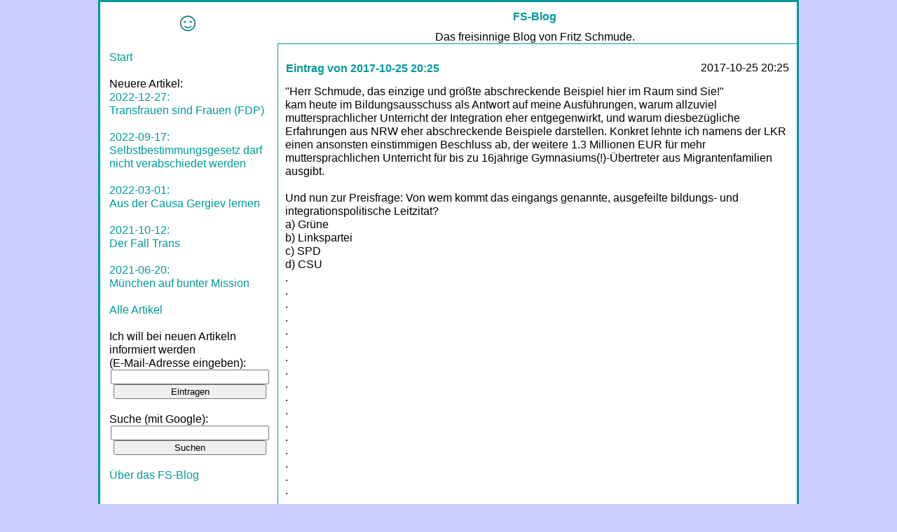

--- FILE ---
content_type: text/html; charset=utf-8
request_url: https://www.fs-blog.de/snip/380
body_size: 5682
content:
<!DOCTYPE HTML>
    <html xmlns="http://www.w3.org/1999/xhtml" lang="de">
    <head>
    <meta name="robots" content="index, follow">
    <meta charset="UTF-8">
    <meta name="viewport" content="width=device-width, initial-scale=1.0">
    <meta name="description" content="Eintrag von 2017-10-25 20:25">
<title>FS: Eintrag von 2017-10-25 20:25</title>
<link href="https://www.fs-blog.de/static/styles.css" type="text/css" rel="stylesheet">
<link rel="SHORTCUT ICON" href="https://www.fs-blog.de/static/favicon.ico">
<link rel="canonical" href="https://www.fs-blog.de/snip/380" />
<link rel="alternate" type="application/rss+xml" title="RSS" href="https://www.fs-blog.de/rss.php" />
    </head>
    <body>
    <div class="lt1">
    <div class="icon">
    <br>
    <a href="https://www.fs-blog.de/"><img src="https://www.fs-blog.de/static/fslogo.png" style="border-width:0px;" alt="Logo"></a>
    </div>
    
    <div class="header">
    <h1>FS-Blog</h1>
    Das freisinnige Blog von Fritz Schmude.
    </div>
    </div><!-- lt1 -->
    
    <div class="lt2">
    <div class="content">
    <div class="inside">
      <table style="width:100%;margin:0px;padding:0px;border-spacing:0px;border-collapse:collapse; background-color: #ffffff;">
      <tr>
      <td width="50%">
        <h2>Eintrag von 2017-10-25 20:25</h2>
      </td>
      <td style="text-align:right">
        2017-10-25 20:25      </td>
      </tr>
      </table>
      <div>
    "Herr Schmude, das einzige und größte abschreckende Beispiel hier im Raum sind Sie!" 
<br>
kam heute im Bildungsausschuss als Antwort auf meine Ausführungen, warum allzuviel muttersprachlicher Unterricht der Integration eher entgegenwirkt, und warum diesbezügliche Erfahrungen aus NRW eher abschreckende Beispiele darstellen. Konkret lehnte ich namens der LKR einen ansonsten einstimmigen Beschluss ab, der weitere 1.3 Millionen EUR für mehr muttersprachlichen Unterricht für bis zu 16jährige Gymnasiums(!)-Übertreter aus Migrantenfamilien ausgibt.
<br>

<br>
Und nun zur Preisfrage: Von wem kommt das eingangs genannte, ausgefeilte bildungs- und integrationspolitische Leitzitat?
<br>
a) Grüne 
<br>
b) Linkspartei
<br>
c) SPD
<br>
d) CSU
<br>
.
<br>
.
<br>
.
<br>
.
<br>
.
<br>
.
<br>
.
<br>
.
<br>
.
<br>
.
<br>
.
<br>
.
<br>
.
<br>
.
<br>
.
<br>
.
<br>
.
<br>
.
<br>
.
<br>
.
<br>
.
<br>
.
<br>
.
<br>
.
<br>
.
<br>
.
<br>
.
<br>
.
<br>
.
<br>
.
<br>

<br>
Wie schon oft in solchen Fällen, sind die traditionellen Linksparteien meist cool, wenn jemand mal eine abweichende Meinung äußert. Wer aber im Münchner Stadtrat jedes Mal akustisch und rhetorisch durch die Decke geht, wenn der Migrationskonsens in Frage gestellt wird, sind die Merkelanten in der CSU. So war es auch heute.
<br>
<br><br>
<a href="https://www.facebook.com/fritz.schmude/posts/1705133376171626" target="_blank">Diesen Eintrag bei Facebook kommentieren</a><br><br>
<a href="https://www.fs-blog.de/snip/379">Voriger Eintrag</a> &lt;- &nbsp;  <a href="https://www.fs-blog.de/monat/2017-10">Ganzen Monat zeigen</a>  &nbsp; -&gt; <a href="https://www.fs-blog.de/snip/381">Nächster Eintrag</a><br>
    </div>
    </div><!-- inside -->
    </div><!-- content -->
    
    <div class="navi">
    <div class="inside">
      <a href="https://www.fs-blog.de/">Start</a>
<br><br>
Neuere Artikel:<br>
<a href="https://www.fs-blog.de/artikel/transfrauen-frauen-fdp.htm">2022-12-27:<br>Transfrauen sind Frauen (FDP)</a><br><br>
<a href="https://www.fs-blog.de/artikel/selbstbestimmungsgesetz.htm">2022-09-17:<br>Selbstbestimmungsgesetz darf nicht verabschiedet werden</a><br><br>
<a href="https://www.fs-blog.de/artikel/aus-der-causa-gergiev-lernen.htm">2022-03-01:<br>Aus der Causa Gergiev lernen</a><br><br>
<a href="https://www.fs-blog.de/artikel/fall-trans.htm">2021-10-12:<br>Der Fall Trans</a><br><br>
<a href="https://www.fs-blog.de/artikel/muenchen-bunte-mission.htm">2021-06-20:<br>München auf bunter Mission</a><br><br>
<a href="https://www.fs-blog.de/alle.php">Alle Artikel</a><br><br>
      <form method="post" action="https://www.fs-blog.de/confirm.php">
      Ich will bei neuen Artikeln informiert werden
      <br>
      (E-Mail-Adresse eingeben):
      <br>
      <div style="text-align:center;">
      <input type="email" id="lmail" name="lmail" class="abobox">
      <br>
      <button type="submit" class="abobox">Eintragen</button>
      </div>
      </form>
      <br>
      
            <form method="post" action="#" onsubmit="return suchen();">
      Suche (mit Google):
      <br>
      <div style="text-align:center;">
      <input type="text" id="query" name="query" class="abobox">
      <br>
      <button type="submit" class="abobox">Suchen</button>
      </div>
      </form>
      <script type="text/javascript">
      function suchen() {
        var qy = this.query.value;
        var link = 'https://www.google.de/search?hl=de&as_q=' + qy + '&as_qdr=all&as_sitesearch=www.fs-blog.de&as_occt=any&safe=images';
        window.open(link);
        return false;
      }
      </script>
      <br>
      
      <a href="https://www.fs-blog.de/about.php">Über das FS-Blog</a><img style="width:1px;height:1px;" src="https://www.fs-blog.de/pseudocron.php">    </div>
    </div>
    </div><!-- lt2 -->
    
    <div class="lt3">
    <div class="foot">
    <a href="https://www.fs-blog.de/about.php">Über das FS-Blog</a>
    &nbsp; | &nbsp;
    <a href="https://www.fs-blog.de/kontakt.php">Kontakt & Impressum</a>
    &nbsp; | &nbsp;
    <a href="https://www.fs-blog.de/artikel/datenschutzerklaerung.htm">Datenschutzerklärung</a>
    &nbsp; | &nbsp;
    Erstellt mit <a href="http://jedit.org/" target="_blank">jEdit</a>
    &nbsp; | &nbsp;
    <a href="https://www.fs-blog.de/rss.php">RSS-Feed</a>
    </div>
    </div>
    </body>
    </html>
    

--- FILE ---
content_type: text/css
request_url: https://www.fs-blog.de/static/styles.css
body_size: 2896
content:
body {
  color:#000000;
  font-family:arial,sans-serif;
  font-size:medium;
  line-height:1.2;
  padding:0px;
  margin:0px;
  background-color: #ccccff;
}
a, a:visited {
  color:#009999;
  text-decoration:none;
}
a:hover, a:active {
  color:#009999;
  text-decoration:underline;
}

h1,h2,.us {
  background-color: #ffffff;
  color:#009999;
  font-size:medium;
  font-family:verdana,arial;
  font-weight:bold;
}

.foot {
  width:100%;
  background-color: #ffffff;
  font-family:arial,sans-serif;
  font-size:small;
  text-align: center;
}

/* backend only */
.tdc {
  background-color: #ffffff;
  border-style: solid;
  border-width: 1px;
  border-color: #009999;
}
.tded {
  padding: 2px;
  border-collapse: collapse;
  background-color: #ffffff;
  border-style: solid;
  border-width: 1px;
  border-color: #009999;
}

/*------------------------------------------------------------------------------
  Layout tables 
------------------------------------------------------------------------------*/
.lt1 {
  width: 100% - 6px;
  border-style:solid;
  border-width:3px 3px 0px;
  border-color:#009999;
  background-color:#ffffff;
  overflow:auto;
}
.lt2 {
  width: 100% - 6px;
  border-style:solid;
  border-width:0px 3px;
  border-color:#009999;
  background-color:#ffffff;
  overflow:auto;
}
.lt3 {
  width: 100% - 6px;
  border-style:solid;
  border-width:1px 3px 3px 3px;
  border-color:#009999;
  background-color:#ffffff;
  overflow:auto;
}

/*------------------------------------------------------------------------------
  box formatting - first for mobile! 
------------------------------------------------------------------------------*/
.icon {
  width:100%;
  float:left;
  text-align: center;
}
.header {
  float:left;
  width:100%;
  background-color: #ffffff;
  vertical-align: middle;
  text-align: center;
}
.navi {
  float:right;
  width:100%;
  background-color: #ffffff;
  border-top:solid 1px #009999;
}
.content {
  float:right;
  width:100%;
  border-top:solid 1px #009999;
}
.inside {
  padding:4px;
}
.abobox {
  width:95%;
}

/*------------------------------------------------------------------------------
  Tablet, PC 
------------------------------------------------------------------------------*/
@media only screen and (min-width: 600px) and (max-width: 999px) {
  .icon {
    width:25%;
  }
  .header {
    width:75%;
  }
  .navi {
    width:25%;
    border-top:none;
  }
  .content {
    width:74%;
    border-left:solid 1px #009999;
  }  
  .inside {
    padding:10px;
  }
}

/*------------------------------------------------------------------------------
  PC mit sehr breitem Schirm
------------------------------------------------------------------------------*/
@media only screen and (min-width: 1000px) {
  .lt1, .lt2, .lt3 {
    width: 994px;
    margin: auto;
  }
  .icon {
    width:250px;
  }
  .header {
    width:740px;
  }
  .navi {
    width:250px;
    border-top:none;
  }
  .content {
    width:740px;
    border-left:solid 1px #009999;
  }
  .inside {
    padding:10px;
  }
}

